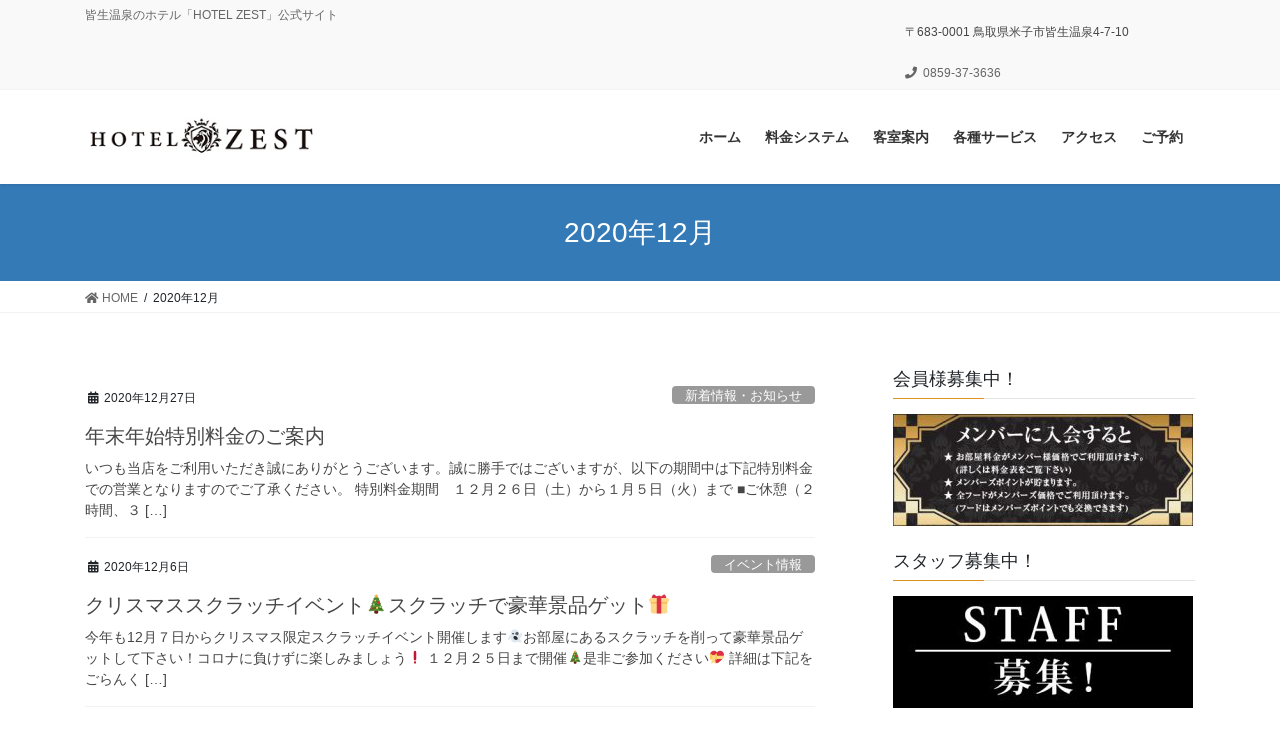

--- FILE ---
content_type: text/html; charset=UTF-8
request_url: https://hotel-zest.com/2020/12/
body_size: 9817
content:
<!DOCTYPE html>
<html lang="ja">
<head>
<meta charset="utf-8">
<meta http-equiv="X-UA-Compatible" content="IE=edge">
<meta name="viewport" content="width=device-width, initial-scale=1">
		<!-- Global site tag (gtag.js) - Google Analytics -->
		<script async src="https://www.googletagmanager.com/gtag/js?id=UA-122518795-1"></script>
		<script>
		window.dataLayer = window.dataLayer || [];
		function gtag(){dataLayer.push(arguments);}
		gtag('js', new Date());
		gtag('config', 'UA-122518795-1');
		</script>
	<title>2020年12月 | 【公式】HOTEL ZEST</title>
<link rel='dns-prefetch' href='//s.w.org' />
<link rel="alternate" type="application/rss+xml" title="【公式】HOTEL ZEST &raquo; フィード" href="https://hotel-zest.com/feed/" />
<link rel="alternate" type="application/rss+xml" title="【公式】HOTEL ZEST &raquo; コメントフィード" href="https://hotel-zest.com/comments/feed/" />
<meta name="description" content="2020年12月 の記事 【公式】HOTEL ZEST 皆生温泉のホテル「HOTEL ZEST」公式サイト" />		<script type="text/javascript">
			window._wpemojiSettings = {"baseUrl":"https:\/\/s.w.org\/images\/core\/emoji\/13.0.1\/72x72\/","ext":".png","svgUrl":"https:\/\/s.w.org\/images\/core\/emoji\/13.0.1\/svg\/","svgExt":".svg","source":{"concatemoji":"https:\/\/hotel-zest.com\/cms\/wp-includes\/js\/wp-emoji-release.min.js?ver=5.6.16"}};
			!function(e,a,t){var n,r,o,i=a.createElement("canvas"),p=i.getContext&&i.getContext("2d");function s(e,t){var a=String.fromCharCode;p.clearRect(0,0,i.width,i.height),p.fillText(a.apply(this,e),0,0);e=i.toDataURL();return p.clearRect(0,0,i.width,i.height),p.fillText(a.apply(this,t),0,0),e===i.toDataURL()}function c(e){var t=a.createElement("script");t.src=e,t.defer=t.type="text/javascript",a.getElementsByTagName("head")[0].appendChild(t)}for(o=Array("flag","emoji"),t.supports={everything:!0,everythingExceptFlag:!0},r=0;r<o.length;r++)t.supports[o[r]]=function(e){if(!p||!p.fillText)return!1;switch(p.textBaseline="top",p.font="600 32px Arial",e){case"flag":return s([127987,65039,8205,9895,65039],[127987,65039,8203,9895,65039])?!1:!s([55356,56826,55356,56819],[55356,56826,8203,55356,56819])&&!s([55356,57332,56128,56423,56128,56418,56128,56421,56128,56430,56128,56423,56128,56447],[55356,57332,8203,56128,56423,8203,56128,56418,8203,56128,56421,8203,56128,56430,8203,56128,56423,8203,56128,56447]);case"emoji":return!s([55357,56424,8205,55356,57212],[55357,56424,8203,55356,57212])}return!1}(o[r]),t.supports.everything=t.supports.everything&&t.supports[o[r]],"flag"!==o[r]&&(t.supports.everythingExceptFlag=t.supports.everythingExceptFlag&&t.supports[o[r]]);t.supports.everythingExceptFlag=t.supports.everythingExceptFlag&&!t.supports.flag,t.DOMReady=!1,t.readyCallback=function(){t.DOMReady=!0},t.supports.everything||(n=function(){t.readyCallback()},a.addEventListener?(a.addEventListener("DOMContentLoaded",n,!1),e.addEventListener("load",n,!1)):(e.attachEvent("onload",n),a.attachEvent("onreadystatechange",function(){"complete"===a.readyState&&t.readyCallback()})),(n=t.source||{}).concatemoji?c(n.concatemoji):n.wpemoji&&n.twemoji&&(c(n.twemoji),c(n.wpemoji)))}(window,document,window._wpemojiSettings);
		</script>
		<style type="text/css">
img.wp-smiley,
img.emoji {
	display: inline !important;
	border: none !important;
	box-shadow: none !important;
	height: 1em !important;
	width: 1em !important;
	margin: 0 .07em !important;
	vertical-align: -0.1em !important;
	background: none !important;
	padding: 0 !important;
}
</style>
	<link rel='stylesheet' id='vkExUnit_common_style-css'  href='https://hotel-zest.com/cms/wp-content/plugins/vk-all-in-one-expansion-unit/assets/css/vkExUnit_style.css?ver=9.49.7.0' type='text/css' media='all' />
<style id='vkExUnit_common_style-inline-css' type='text/css'>
:root {--ver_page_top_button_url:url(https://hotel-zest.com/cms/wp-content/plugins/vk-all-in-one-expansion-unit/assets/images/to-top-btn-icon.svg);}@font-face {font-weight: normal;font-style: normal;font-family: "vk_sns";src: url("https://hotel-zest.com/cms/wp-content/plugins/vk-all-in-one-expansion-unit/inc/sns/icons/fonts/vk_sns.eot?-bq20cj");src: url("https://hotel-zest.com/cms/wp-content/plugins/vk-all-in-one-expansion-unit/inc/sns/icons/fonts/vk_sns.eot?#iefix-bq20cj") format("embedded-opentype"),url("https://hotel-zest.com/cms/wp-content/plugins/vk-all-in-one-expansion-unit/inc/sns/icons/fonts/vk_sns.woff?-bq20cj") format("woff"),url("https://hotel-zest.com/cms/wp-content/plugins/vk-all-in-one-expansion-unit/inc/sns/icons/fonts/vk_sns.ttf?-bq20cj") format("truetype"),url("https://hotel-zest.com/cms/wp-content/plugins/vk-all-in-one-expansion-unit/inc/sns/icons/fonts/vk_sns.svg?-bq20cj#vk_sns") format("svg");}
</style>
<link rel='stylesheet' id='wp-block-library-css'  href='https://hotel-zest.com/cms/wp-includes/css/dist/block-library/style.min.css?ver=5.6.16' type='text/css' media='all' />
<link rel='stylesheet' id='bootstrap-4-style-css'  href='https://hotel-zest.com/cms/wp-content/themes/lightning/library/bootstrap-4/css/bootstrap.min.css?ver=4.5.0' type='text/css' media='all' />
<link rel='stylesheet' id='lightning-common-style-css'  href='https://hotel-zest.com/cms/wp-content/themes/lightning/assets/css/common.css?ver=13.5.4' type='text/css' media='all' />
<style id='lightning-common-style-inline-css' type='text/css'>
/* vk-mobile-nav */:root {--vk-mobile-nav-menu-btn-bg-src: url("https://hotel-zest.com/cms/wp-content/themes/lightning/inc/vk-mobile-nav/package//images/vk-menu-btn-black.svg");--vk-mobile-nav-menu-btn-close-bg-src: url("https://hotel-zest.com/cms/wp-content/themes/lightning/inc/vk-mobile-nav/package//images/vk-menu-close-black.svg");--vk-menu-acc-icon-open-black-bg-src: url("https://hotel-zest.com/cms/wp-content/themes/lightning/inc/vk-mobile-nav/package//images/vk-menu-acc-icon-open-black.svg");--vk-menu-acc-icon-open-white-bg-src: url("https://hotel-zest.com/cms/wp-content/themes/lightning/inc/vk-mobile-nav/package//images/vk-menu-acc-icon-open-white.svg");--vk-menu-acc-icon-close-black-bg-src: url("https://hotel-zest.com/cms/wp-content/themes/lightning/inc/vk-mobile-nav/package//images/vk-menu-close-black.svg");--vk-menu-acc-icon-close-white-bg-src: url("https://hotel-zest.com/cms/wp-content/themes/lightning/inc/vk-mobile-nav/package//images/vk-menu-close-white.svg");}
</style>
<link rel='stylesheet' id='lightning-design-style-css'  href='https://hotel-zest.com/cms/wp-content/themes/lightning/design-skin/origin2/css/style.css?ver=13.5.4' type='text/css' media='all' />
<style id='lightning-design-style-inline-css' type='text/css'>
/* ltg common custom */:root {--vk-menu-acc-btn-border-color:#333;--color-key:#dd911f;--color-key-dark:#0a0000;}.bbp-submit-wrapper .button.submit { background-color:#0a0000 ; }.bbp-submit-wrapper .button.submit:hover { background-color:#dd911f ; }.veu_color_txt_key { color:#0a0000 ; }.veu_color_bg_key { background-color:#0a0000 ; }.veu_color_border_key { border-color:#0a0000 ; }.btn-default { border-color:#dd911f;color:#dd911f;}.btn-default:focus,.btn-default:hover { border-color:#dd911f;background-color: #dd911f; }.wp-block-search__button,.btn-primary { background-color:#dd911f;border-color:#0a0000; }.wp-block-search__button:focus,.wp-block-search__button:hover,.btn-primary:not(:disabled):not(.disabled):active,.btn-primary:focus,.btn-primary:hover { background-color:#0a0000;border-color:#dd911f; }.btn-outline-primary { color : #dd911f ; border-color:#dd911f; }.btn-outline-primary:not(:disabled):not(.disabled):active,.btn-outline-primary:focus,.btn-outline-primary:hover { color : #fff; background-color:#dd911f;border-color:#0a0000; }a { color:#337ab7; }
.tagcloud a:before { font-family: "Font Awesome 5 Free";content: "\f02b";font-weight: bold; }
.media .media-body .media-heading a:hover { color:#dd911f; }@media (min-width: 768px){.gMenu > li:before,.gMenu > li.menu-item-has-children::after { border-bottom-color:#0a0000 }.gMenu li li { background-color:#0a0000 }.gMenu li li a:hover { background-color:#dd911f; }} /* @media (min-width: 768px) */h2,.mainSection-title { border-top-color:#dd911f; }h3:after,.subSection-title:after { border-bottom-color:#dd911f; }ul.page-numbers li span.page-numbers.current,.page-link dl .post-page-numbers.current { background-color:#dd911f; }.pager li > a { border-color:#dd911f;color:#dd911f;}.pager li > a:hover { background-color:#dd911f;color:#fff;}.siteFooter { border-top-color:#dd911f; }dt { border-left-color:#dd911f; }:root {--g_nav_main_acc_icon_open_url:url(https://hotel-zest.com/cms/wp-content/themes/lightning/inc/vk-mobile-nav/package/images/vk-menu-acc-icon-open-black.svg);--g_nav_main_acc_icon_close_url: url(https://hotel-zest.com/cms/wp-content/themes/lightning/inc/vk-mobile-nav/package/images/vk-menu-close-black.svg);--g_nav_sub_acc_icon_open_url: url(https://hotel-zest.com/cms/wp-content/themes/lightning/inc/vk-mobile-nav/package/images/vk-menu-acc-icon-open-white.svg);--g_nav_sub_acc_icon_close_url: url(https://hotel-zest.com/cms/wp-content/themes/lightning/inc/vk-mobile-nav/package/images/vk-menu-close-white.svg);}
</style>
<link rel='stylesheet' id='lightning-origin-pro-style-css'  href='https://hotel-zest.com/cms/wp-content/plugins/lightning-origin-pro/css/lightning_origin_pro.css?ver=2.4.0' type='text/css' media='all' />
<link rel='stylesheet' id='vk-blocks-build-css-css'  href='https://hotel-zest.com/cms/wp-content/plugins/vk-blocks/inc/vk-blocks/build/block-build.css?ver=0.60.1' type='text/css' media='all' />
<style id='vk-blocks-build-css-inline-css' type='text/css'>
:root {--vk_flow-arrow: url(https://hotel-zest.com/cms/wp-content/plugins/vk-blocks/inc/vk-blocks/images/arrow_bottom.svg);--vk_image-mask-wave01: url(https://hotel-zest.com/cms/wp-content/plugins/vk-blocks/inc/vk-blocks/images/wave01.svg);--vk_image-mask-wave02: url(https://hotel-zest.com/cms/wp-content/plugins/vk-blocks/inc/vk-blocks/images/wave02.svg);--vk_image-mask-wave03: url(https://hotel-zest.com/cms/wp-content/plugins/vk-blocks/inc/vk-blocks/images/wave03.svg);--vk_image-mask-wave04: url(https://hotel-zest.com/cms/wp-content/plugins/vk-blocks/inc/vk-blocks/images/wave04.svg);}

	:root {

		--vk-balloon-border-width:1px;

		--vk-balloon-speech-offset:-12px;
	}
	
</style>
<link rel='stylesheet' id='lightning-theme-style-css'  href='https://hotel-zest.com/cms/wp-content/themes/lightning/style.css?ver=13.5.4' type='text/css' media='all' />
<link rel='stylesheet' id='vk-font-awesome-css'  href='https://hotel-zest.com/cms/wp-content/themes/lightning/inc/font-awesome/package/versions/5/css/all.min.css?ver=5.13.0' type='text/css' media='all' />
<link rel='stylesheet' id='vk-widget-pr-content-style-css'  href='https://hotel-zest.com/cms/wp-content/plugins/lightning-origin-pro/inc/vk-widget-pr-content/css/vk-widget-pr-content.css?ver=0.0.0' type='text/css' media='all' />
<script type='text/javascript' src='https://hotel-zest.com/cms/wp-includes/js/jquery/jquery.min.js?ver=3.5.1' id='jquery-core-js'></script>
<script type='text/javascript' src='https://hotel-zest.com/cms/wp-includes/js/jquery/jquery-migrate.min.js?ver=3.3.2' id='jquery-migrate-js'></script>
<link rel="https://api.w.org/" href="https://hotel-zest.com/wp-json/" /><link rel="EditURI" type="application/rsd+xml" title="RSD" href="https://hotel-zest.com/cms/xmlrpc.php?rsd" />
<link rel="wlwmanifest" type="application/wlwmanifest+xml" href="https://hotel-zest.com/cms/wp-includes/wlwmanifest.xml" /> 
<meta name="generator" content="WordPress 5.6.16" />
<style id="lightning-color-custom-for-plugins" type="text/css">/* ltg theme common */.color_key_bg,.color_key_bg_hover:hover{background-color: #dd911f;}.color_key_txt,.color_key_txt_hover:hover{color: #dd911f;}.color_key_border,.color_key_border_hover:hover{border-color: #dd911f;}.color_key_dark_bg,.color_key_dark_bg_hover:hover{background-color: #0a0000;}.color_key_dark_txt,.color_key_dark_txt_hover:hover{color: #0a0000;}.color_key_dark_border,.color_key_dark_border_hover:hover{border-color: #0a0000;}</style><!-- [ VK All in One Expansion Unit OGP ] -->
<meta property="og:site_name" content="【公式】HOTEL ZEST" />
<meta property="og:url" content="https://hotel-zest.com/%e5%b9%b4%e6%9c%ab%e5%b9%b4%e5%a7%8b%e7%89%b9%e5%88%a5%e6%96%99%e9%87%91%e3%81%ae%e3%81%94%e6%a1%88%e5%86%85-3/" />
<meta property="og:title" content="年末年始特別料金のご案内 | 【公式】HOTEL ZEST" />
<meta property="og:description" content="2020年12月 の記事 【公式】HOTEL ZEST 皆生温泉のホテル「HOTEL ZEST」公式サイト" />
<meta property="og:type" content="article" />
<!-- [ / VK All in One Expansion Unit OGP ] -->
<!-- [ VK All in One Expansion Unit twitter card ] -->
<meta name="twitter:card" content="summary_large_image">
<meta name="twitter:description" content="2020年12月 の記事 【公式】HOTEL ZEST 皆生温泉のホテル「HOTEL ZEST」公式サイト">
<meta name="twitter:title" content="年末年始特別料金のご案内 | 【公式】HOTEL ZEST">
<meta name="twitter:url" content="https://hotel-zest.com/%e5%b9%b4%e6%9c%ab%e5%b9%b4%e5%a7%8b%e7%89%b9%e5%88%a5%e6%96%99%e9%87%91%e3%81%ae%e3%81%94%e6%a1%88%e5%86%85-3/">
	<meta name="twitter:domain" content="hotel-zest.com">
	<!-- [ / VK All in One Expansion Unit twitter card ] -->
			<style type="text/css" id="wp-custom-css">
			.map {
    text-align:center;
    margin-top:0px;
    }

.map iframe {
    width:85%;
    height:500px;
    box-shadow: 0 2px 5px 0 rgba(0, 0, 0, 0.16), 0 2px 10px 0 rgba(0, 0, 0, 0.12);
    }

@media (min-width: 992px) {

.map {
    margin-top:20px;
    } 
    
.map iframe {
    width:100%;
    height:600px;
    } 
    
}
footer .copySection p:nth-child(2) {
    display:none !important;
    }		</style>
		
</head>
<body class="archive date post-type-post sidebar-fix sidebar-fix-priority-top bootstrap4 device-pc fa_v5_css">
<a class="skip-link screen-reader-text" href="#main">コンテンツへスキップ</a>
<a class="skip-link screen-reader-text" href="#vk-mobile-nav">ナビゲーションに移動</a>
<header class="siteHeader">
	<div class="headerTop" id="headerTop"><div class="container"><p class="headerTop_description">皆生温泉のホテル「HOTEL ZEST」公式サイト</p><nav class="menu-topnavi-container"><ul id="menu-topnavi" class="menu nav"><li id="menu-item-22" class="menu-item menu-item-type-custom menu-item-object-custom menu-item-22"><a href="https://hotel-zest.com/access">〒683-0001 鳥取県米子市皆生温泉4-7-10</a></li>
<li class="headerTop_tel"><span class="headerTop_tel_wrap"><i class="fa fa-phone"></i>0859-37-3636</span></li></ul></nav></div><!-- [ / .container ] --></div><!-- [ / #headerTop  ] -->	<div class="container siteHeadContainer">
		<div class="navbar-header">
						<p class="navbar-brand siteHeader_logo">
			<a href="https://hotel-zest.com/">
				<span><img src="https://hotel-zest.com/cms/wp-content/uploads/2018/07/logo.jpg" alt="【公式】HOTEL ZEST" /></span>
			</a>
			</p>
								</div>

		<div id="gMenu_outer" class="gMenu_outer"><nav class="menu-global-menu-container"><ul id="menu-global-menu" class="menu gMenu vk-menu-acc"><li id="menu-item-17" class="menu-item menu-item-type-custom menu-item-object-custom menu-item-home"><a href="https://hotel-zest.com/"><strong class="gMenu_name">ホーム</strong></a></li>
<li id="menu-item-9" class="menu-item menu-item-type-post_type menu-item-object-page"><a href="https://hotel-zest.com/prices/"><strong class="gMenu_name">料金システム</strong></a></li>
<li id="menu-item-20" class="menu-item menu-item-type-post_type menu-item-object-page"><a href="https://hotel-zest.com/rooms/"><strong class="gMenu_name">客室案内</strong></a></li>
<li id="menu-item-19" class="menu-item menu-item-type-post_type menu-item-object-page"><a href="https://hotel-zest.com/serivces/"><strong class="gMenu_name">各種サービス</strong></a></li>
<li id="menu-item-18" class="menu-item menu-item-type-post_type menu-item-object-page"><a href="https://hotel-zest.com/access/"><strong class="gMenu_name">アクセス</strong></a></li>
<li id="menu-item-397" class="menu-item menu-item-type-post_type menu-item-object-page"><a href="https://hotel-zest.com/reserve/"><strong class="gMenu_name">ご予約</strong></a></li>
</ul></nav></div>	</div>
	</header>

<div class="section page-header"><div class="container"><div class="row"><div class="col-md-12">
<h1 class="page-header_pageTitle">
2020年12月</h1>
</div></div></div></div><!-- [ /.page-header ] -->


<!-- [ .breadSection ] --><div class="section breadSection"><div class="container"><div class="row"><ol class="breadcrumb" itemtype="http://schema.org/BreadcrumbList"><li id="panHome" itemprop="itemListElement" itemscope itemtype="http://schema.org/ListItem"><a itemprop="item" href="https://hotel-zest.com/"><span itemprop="name"><i class="fa fa-home"></i> HOME</span></a></li><li><span>2020年12月</span></li></ol></div></div></div><!-- [ /.breadSection ] -->

<div class="section siteContent">
<div class="container">
<div class="row">
<div class="col mainSection mainSection-col-two baseSection vk_posts-mainSection" id="main" role="main">

	
<div class="postList">


	
		<article class="media">
<div id="post-600" class="post-600 post type-post status-publish format-standard hentry category-8">
		<div class="media-body">
		<div class="entry-meta">


<span class="published entry-meta_items">2020年12月27日</span>

<span class="entry-meta_items entry-meta_updated">/ 最終更新日時 : <span class="updated">2020年12月27日</span></span>


	
	<span class="vcard author entry-meta_items entry-meta_items_author"><span class="fn">HOTEL ZEST</span></span>



<span class="entry-meta_items entry-meta_items_term"><a href="https://hotel-zest.com/category/%e6%96%b0%e7%9d%80%e6%83%85%e5%a0%b1%e3%83%bb%e3%81%8a%e7%9f%a5%e3%82%89%e3%81%9b/" class="btn btn-xs btn-primary entry-meta_items_term_button" style="background-color:#999999;border:none;">新着情報・お知らせ</a></span>
</div>
		<h1 class="media-heading entry-title"><a href="https://hotel-zest.com/%e5%b9%b4%e6%9c%ab%e5%b9%b4%e5%a7%8b%e7%89%b9%e5%88%a5%e6%96%99%e9%87%91%e3%81%ae%e3%81%94%e6%a1%88%e5%86%85-3/">年末年始特別料金のご案内</a></h1>
		<a href="https://hotel-zest.com/%e5%b9%b4%e6%9c%ab%e5%b9%b4%e5%a7%8b%e7%89%b9%e5%88%a5%e6%96%99%e9%87%91%e3%81%ae%e3%81%94%e6%a1%88%e5%86%85-3/" class="media-body_excerpt"><p>いつも当店をご利用いただき誠にありがとうございます。誠に勝手ではございますが、以下の期間中は下記特別料金での営業となりますのでご了承ください。 特別料金期間　１２月２６日（土）から１月５日（火）まで ■ご休憩（２時間、３ [&hellip;]</p>
</a>
	</div>
</div>
</article>
<article class="media">
<div id="post-593" class="post-593 post type-post status-publish format-standard hentry category-9">
		<div class="media-body">
		<div class="entry-meta">


<span class="published entry-meta_items">2020年12月6日</span>

<span class="entry-meta_items entry-meta_updated">/ 最終更新日時 : <span class="updated">2020年12月6日</span></span>


	
	<span class="vcard author entry-meta_items entry-meta_items_author"><span class="fn">HOTEL ZEST</span></span>



<span class="entry-meta_items entry-meta_items_term"><a href="https://hotel-zest.com/category/%e3%82%a4%e3%83%99%e3%83%b3%e3%83%88%e6%83%85%e5%a0%b1/" class="btn btn-xs btn-primary entry-meta_items_term_button" style="background-color:#999999;border:none;">イベント情報</a></span>
</div>
		<h1 class="media-heading entry-title"><a href="https://hotel-zest.com/%e3%82%af%e3%83%aa%e3%82%b9%e3%83%9e%e3%82%b9%e3%82%b9%e3%82%af%e3%83%a9%e3%83%83%e3%83%81%e3%82%a4%e3%83%99%e3%83%b3%e3%83%88%f0%9f%8e%84%e3%82%b9%e3%82%af%e3%83%a9%e3%83%83%e3%83%81%e3%81%a7-3/">クリスマススクラッチイベント🎄スクラッチで豪華景品ゲット🎁</a></h1>
		<a href="https://hotel-zest.com/%e3%82%af%e3%83%aa%e3%82%b9%e3%83%9e%e3%82%b9%e3%82%b9%e3%82%af%e3%83%a9%e3%83%83%e3%83%81%e3%82%a4%e3%83%99%e3%83%b3%e3%83%88%f0%9f%8e%84%e3%82%b9%e3%82%af%e3%83%a9%e3%83%83%e3%83%81%e3%81%a7-3/" class="media-body_excerpt"><p>今年も12月７日からクリスマス限定スクラッチイベント開催します👻お部屋にあるスクラッチを削って豪華景品ゲットして下さい！コロナに負けずに楽しみましょう❗️ １２月２５日まで開催🎄是非ご参加ください💝 詳細は下記をごらんく [&hellip;]</p>
</a>
	</div>
</div>
</article>

	
	
	
</div><!-- [ /.postList ] -->

</div><!-- [ /.mainSection ] -->

	<div class="col subSection sideSection sideSection-col-two baseSection">
	<aside class="widget widget_media_image" id="media_image-3"><h1 class="widget-title subSection-title">会員様募集中！</h1><a href="/membersclub"><img width="300" height="112" src="https://hotel-zest.com/cms/wp-content/uploads/2018/07/memberclub-300x112.jpg" class="image wp-image-47  attachment-medium size-medium" alt="メンバーズクラブ" loading="lazy" style="max-width: 100%; height: auto;" srcset="https://hotel-zest.com/cms/wp-content/uploads/2018/07/memberclub-300x112.jpg 300w, https://hotel-zest.com/cms/wp-content/uploads/2018/07/memberclub.jpg 470w" sizes="(max-width: 300px) 100vw, 300px" /></a></aside><aside class="widget widget_media_image" id="media_image-5"><h1 class="widget-title subSection-title">スタッフ募集中！</h1><a href="https://hotel-zest.com/reqruit/"><img width="300" height="112" src="https://hotel-zest.com/cms/wp-content/uploads/2018/07/banner_staff-300x112.jpg" class="image wp-image-86  attachment-medium size-medium" alt="スタッフ募集中" loading="lazy" style="max-width: 100%; height: auto;" srcset="https://hotel-zest.com/cms/wp-content/uploads/2018/07/banner_staff-300x112.jpg 300w, https://hotel-zest.com/cms/wp-content/uploads/2018/07/banner_staff.jpg 470w" sizes="(max-width: 300px) 100vw, 300px" /></a></aside><aside class="widget widget_media_image" id="media_image-14"><h1 class="widget-title subSection-title">公式HP割引クーポン配布中！</h1><a href="https://hotel-zest.com/cms/wp-content/uploads/2020/11/website_coupon.jpg"><img width="300" height="113" src="https://hotel-zest.com/cms/wp-content/uploads/2020/11/website_coupon-300x113.jpg" class="image wp-image-588  attachment-medium size-medium" alt="" loading="lazy" style="max-width: 100%; height: auto;" srcset="https://hotel-zest.com/cms/wp-content/uploads/2020/11/website_coupon-300x113.jpg 300w, https://hotel-zest.com/cms/wp-content/uploads/2020/11/website_coupon.jpg 600w" sizes="(max-width: 300px) 100vw, 300px" /></a></aside>

<aside class="widget widget_postlist">
<h1 class="subSection-title">最近の投稿</h1>

  <div class="media">

	
	<div class="media-body">
	  <h4 class="media-heading"><a href="https://hotel-zest.com/%e3%83%8f%e3%83%ad%e3%82%a6%e3%82%a3%e3%83%b3%f0%9f%8e%83%e9%99%90%e5%ae%9a%e3%82%b3%e3%82%b9%e3%83%97%e3%83%ac%e3%82%a4%e3%83%99%e3%83%b3%e3%83%88%e9%96%8b%e5%82%ac%e4%b8%ad%e2%9d%97%ef%b8%8f/">ハロウィン🎃限定コスプレイベント開催中❗️</a></h4>
	  <div class="published entry-meta_items">2025年10月14日</div>
	</div>
  </div>


  <div class="media">

	
	<div class="media-body">
	  <h4 class="media-heading"><a href="https://hotel-zest.com/%e3%82%b3%e3%82%b9%e3%83%97%e3%83%ac%e5%a4%a7%e3%81%8d%e3%82%81%e3%82%b5%e3%82%a4%e3%82%ba%ef%bc%86%e6%96%b0%e5%95%86%e5%93%81%e8%bf%bd%e5%8a%a0%f0%9f%91%9a/">コスプレ大きめサイズ＆新商品追加👚</a></h4>
	  <div class="published entry-meta_items">2025年8月2日</div>
	</div>
  </div>


  <div class="media">

	
	<div class="media-body">
	  <h4 class="media-heading"><a href="https://hotel-zest.com/%e7%9a%86%e7%94%9f%e6%b8%a9%e6%b3%89%e6%b5%b7%e9%81%8a%e3%83%93%e3%83%bc%e3%83%81%f0%9f%8f%9d%ef%b8%8f/">皆生温泉海遊ビーチ🏝️</a></h4>
	  <div class="published entry-meta_items">2025年7月12日</div>
	</div>
  </div>


  <div class="media">

	
	<div class="media-body">
	  <h4 class="media-heading"><a href="https://hotel-zest.com/youtube%e3%81%a7%e7%b4%b9%e4%bb%8b%e3%81%95%e3%82%8c%e3%81%be%e3%81%97%e3%81%9f%f0%9f%8f%a8/">YouTubeで紹介されました🏨</a></h4>
	  <div class="published entry-meta_items">2025年7月12日</div>
	</div>
  </div>


  <div class="media">

	
	<div class="media-body">
	  <h4 class="media-heading"><a href="https://hotel-zest.com/%e3%83%8f%e3%83%ad%e3%82%a6%e3%82%a3%e3%83%b3%e9%99%90%e5%ae%9a%e3%82%b3%e3%82%b9%e3%83%97%e3%83%ac%e3%82%a4%e3%83%99%e3%83%b3%e3%83%88%e9%96%8b%e5%82%ac%e3%81%97%e3%81%be%e3%81%99%f0%9f%8e%83-2/">ハロウィン限定コスプレイベント開催します🎃</a></h4>
	  <div class="published entry-meta_items">2023年10月13日</div>
	</div>
  </div>


  <div class="media">

	
	<div class="media-body">
	  <h4 class="media-heading"><a href="https://hotel-zest.com/%e3%83%8f%e3%83%ad%e3%82%a6%e3%82%a3%e3%83%b3%e3%82%b9%e3%82%af%e3%83%a9%e3%83%83%e3%83%81%e3%82%a4%e3%83%99%e3%83%b3%e3%83%88%e9%96%8b%e5%82%ac%f0%9f%91%bb%e3%82%b9%e3%82%af%e3%83%a9%e3%83%83-2/">ハロウィンスクラッチイベント開催👻スクラッチで豪華景品ゲット🎃</a></h4>
	  <div class="published entry-meta_items">2023年10月13日</div>
	</div>
  </div>


  <div class="media">

	
	<div class="media-body">
	  <h4 class="media-heading"><a href="https://hotel-zest.com/%e7%a9%ba%e3%81%8d%e9%83%a8%e5%b1%8b%e3%81%ae%e3%82%ad%e3%83%bc%e3%83%97%e3%81%8c%e3%81%a7%e3%81%8d%e3%81%be%e3%81%99%f0%9f%8f%a8/">空き部屋のキープができます🏨</a></h4>
	  <div class="published entry-meta_items">2023年7月4日</div>
	</div>
  </div>


  <div class="media">

	
	<div class="media-body">
	  <h4 class="media-heading"><a href="https://hotel-zest.com/%e5%8b%95%e7%94%bb%e9%85%8d%e4%bf%a1%e3%82%b5%e3%83%bc%e3%83%93%e3%82%b9%e8%a6%96%e8%81%b4%e3%81%a7%e3%81%8d%e3%81%be%e3%81%99%e2%96%b6%ef%b8%8f/">動画配信サービス視聴できます▶️</a></h4>
	  <div class="published entry-meta_items">2023年6月8日</div>
	</div>
  </div>


  <div class="media">

	
	<div class="media-body">
	  <h4 class="media-heading"><a href="https://hotel-zest.com/%e2%9a%be%ef%b8%8f%e9%81%b8%e6%8a%9c%e9%ab%98%e6%a0%a1%e9%87%8e%e7%90%83%e2%9a%be%ef%b8%8f%e5%84%aa%e5%8b%9d%e6%a0%a1%e4%ba%88%e6%83%b3%e3%81%a7%e5%ae%bf%e6%b3%8a%e7%84%a1%e6%96%99%e3%82%92%e3%82%b2/">⚾️選抜高校野球⚾️優勝校予想で宿泊無料をゲット！</a></h4>
	  <div class="published entry-meta_items">2023年3月4日</div>
	</div>
  </div>


  <div class="media">

	
	<div class="media-body">
	  <h4 class="media-heading"><a href="https://hotel-zest.com/%e3%82%af%e3%83%aa%e3%82%b9%e3%83%9e%e3%82%b9%e9%99%90%e5%ae%9a%e3%82%b3%e3%82%b9%e3%83%97%e3%83%ac%e5%85%a5%e8%8d%b7%e3%81%97%e3%81%be%e3%81%97%e3%81%9f%f0%9f%8e%84/">クリスマス限定コスプレ入荷しました🎄</a></h4>
	  <div class="published entry-meta_items">2022年12月15日</div>
	</div>
  </div>

</aside>

<aside class="widget widget_categories widget_link_list">
<nav class="localNav">
<h1 class="subSection-title">カテゴリー</h1>
<ul>
		<li class="cat-item cat-item-8"><a href="https://hotel-zest.com/category/%e6%96%b0%e7%9d%80%e6%83%85%e5%a0%b1%e3%83%bb%e3%81%8a%e7%9f%a5%e3%82%89%e3%81%9b/">新着情報・お知らせ</a>
</li>
	<li class="cat-item cat-item-9"><a href="https://hotel-zest.com/category/%e3%82%a4%e3%83%99%e3%83%b3%e3%83%88%e6%83%85%e5%a0%b1/">イベント情報</a>
</li>
	<li class="cat-item cat-item-10"><a href="https://hotel-zest.com/category/customers-voice/">お客様の声</a>
</li>
	<li class="cat-item cat-item-1"><a href="https://hotel-zest.com/category/%e6%9c%aa%e5%88%86%e9%a1%9e/">未分類</a>
</li>
</ul>
</nav>
</aside>

<aside class="widget widget_archive widget_link_list">
<nav class="localNav">
<h1 class="subSection-title">アーカイブ</h1>
<ul>
		<li><a href='https://hotel-zest.com/2025/10/'>2025年10月</a></li>
	<li><a href='https://hotel-zest.com/2025/08/'>2025年8月</a></li>
	<li><a href='https://hotel-zest.com/2025/07/'>2025年7月</a></li>
	<li><a href='https://hotel-zest.com/2023/10/'>2023年10月</a></li>
	<li><a href='https://hotel-zest.com/2023/07/'>2023年7月</a></li>
	<li><a href='https://hotel-zest.com/2023/06/'>2023年6月</a></li>
	<li><a href='https://hotel-zest.com/2023/03/'>2023年3月</a></li>
	<li><a href='https://hotel-zest.com/2022/12/'>2022年12月</a></li>
	<li><a href='https://hotel-zest.com/2022/07/'>2022年7月</a></li>
	<li><a href='https://hotel-zest.com/2022/04/'>2022年4月</a></li>
	<li><a href='https://hotel-zest.com/2022/03/'>2022年3月</a></li>
	<li><a href='https://hotel-zest.com/2022/02/'>2022年2月</a></li>
	<li><a href='https://hotel-zest.com/2022/01/'>2022年1月</a></li>
	<li><a href='https://hotel-zest.com/2021/12/'>2021年12月</a></li>
	<li><a href='https://hotel-zest.com/2021/11/'>2021年11月</a></li>
	<li><a href='https://hotel-zest.com/2021/10/'>2021年10月</a></li>
	<li><a href='https://hotel-zest.com/2021/09/'>2021年9月</a></li>
	<li><a href='https://hotel-zest.com/2021/08/'>2021年8月</a></li>
	<li><a href='https://hotel-zest.com/2021/07/'>2021年7月</a></li>
	<li><a href='https://hotel-zest.com/2021/05/'>2021年5月</a></li>
	<li><a href='https://hotel-zest.com/2021/04/'>2021年4月</a></li>
	<li><a href='https://hotel-zest.com/2021/03/'>2021年3月</a></li>
	<li><a href='https://hotel-zest.com/2021/02/'>2021年2月</a></li>
	<li><a href='https://hotel-zest.com/2020/12/' aria-current="page">2020年12月</a></li>
	<li><a href='https://hotel-zest.com/2020/11/'>2020年11月</a></li>
	<li><a href='https://hotel-zest.com/2020/10/'>2020年10月</a></li>
	<li><a href='https://hotel-zest.com/2020/08/'>2020年8月</a></li>
	<li><a href='https://hotel-zest.com/2020/07/'>2020年7月</a></li>
	<li><a href='https://hotel-zest.com/2020/06/'>2020年6月</a></li>
	<li><a href='https://hotel-zest.com/2020/04/'>2020年4月</a></li>
	<li><a href='https://hotel-zest.com/2020/03/'>2020年3月</a></li>
	<li><a href='https://hotel-zest.com/2020/02/'>2020年2月</a></li>
	<li><a href='https://hotel-zest.com/2020/01/'>2020年1月</a></li>
	<li><a href='https://hotel-zest.com/2019/12/'>2019年12月</a></li>
	<li><a href='https://hotel-zest.com/2019/10/'>2019年10月</a></li>
	<li><a href='https://hotel-zest.com/2019/09/'>2019年9月</a></li>
	<li><a href='https://hotel-zest.com/2019/08/'>2019年8月</a></li>
	<li><a href='https://hotel-zest.com/2019/07/'>2019年7月</a></li>
	<li><a href='https://hotel-zest.com/2019/06/'>2019年6月</a></li>
	<li><a href='https://hotel-zest.com/2019/05/'>2019年5月</a></li>
	<li><a href='https://hotel-zest.com/2019/04/'>2019年4月</a></li>
	<li><a href='https://hotel-zest.com/2019/03/'>2019年3月</a></li>
	<li><a href='https://hotel-zest.com/2019/02/'>2019年2月</a></li>
	<li><a href='https://hotel-zest.com/2018/12/'>2018年12月</a></li>
	<li><a href='https://hotel-zest.com/2018/11/'>2018年11月</a></li>
	<li><a href='https://hotel-zest.com/2018/10/'>2018年10月</a></li>
	<li><a href='https://hotel-zest.com/2018/09/'>2018年9月</a></li>
	<li><a href='https://hotel-zest.com/2018/08/'>2018年8月</a></li>
	<li><a href='https://hotel-zest.com/2018/07/'>2018年7月</a></li>
</ul>
</nav>
</aside>

	</div><!-- [ /.subSection ] -->


</div><!-- [ /.row ] -->
</div><!-- [ /.container ] -->
</div><!-- [ /.siteContent ] -->


<footer class="section siteFooter">
			<div class="footerMenu">
			<div class="container">
				<nav class="menu-global-menu-container"><ul id="menu-global-menu-1" class="menu nav"><li id="menu-item-17" class="menu-item menu-item-type-custom menu-item-object-custom menu-item-home menu-item-17"><a href="https://hotel-zest.com/">ホーム</a></li>
<li id="menu-item-9" class="menu-item menu-item-type-post_type menu-item-object-page menu-item-9"><a href="https://hotel-zest.com/prices/">料金システム</a></li>
<li id="menu-item-20" class="menu-item menu-item-type-post_type menu-item-object-page menu-item-20"><a href="https://hotel-zest.com/rooms/">客室案内</a></li>
<li id="menu-item-19" class="menu-item menu-item-type-post_type menu-item-object-page menu-item-19"><a href="https://hotel-zest.com/serivces/">各種サービス</a></li>
<li id="menu-item-18" class="menu-item menu-item-type-post_type menu-item-object-page menu-item-18"><a href="https://hotel-zest.com/access/">アクセス</a></li>
<li id="menu-item-397" class="menu-item menu-item-type-post_type menu-item-object-page menu-item-397"><a href="https://hotel-zest.com/reserve/">ご予約</a></li>
</ul></nav>			</div>
		</div>
					<div class="container sectionBox footerWidget">
			<div class="row">
				<div class="col-md-4"><aside class="widget widget_media_image" id="media_image-10"><img width="300" height="43" src="https://hotel-zest.com/cms/wp-content/uploads/2018/07/r18-300x43.png" class="image wp-image-192  attachment-medium size-medium" alt="" loading="lazy" style="max-width: 100%; height: auto;" srcset="https://hotel-zest.com/cms/wp-content/uploads/2018/07/r18-300x43.png 300w, https://hotel-zest.com/cms/wp-content/uploads/2018/07/r18.png 350w" sizes="(max-width: 300px) 100vw, 300px" /></aside><aside class="widget widget_wp_widget_vkexunit_profile" id="wp_widget_vkexunit_profile-2">
<div class="veu_profile">
<div class="profile" >
<div class="media_outer media_left" style=""><img class="profile_media" src="https://hotel-zest.com/cms/wp-content/uploads/2018/07/logo.jpg" alt="logo" /></div><p class="profile_text">皆生温泉のファッションホテル「HOTEL ZEST」公式サイト<br />
住所：鳥取県米子市皆生温泉4-7-10<br />
電話：0859-37-3636</p>

<ul class="sns_btns">
<li class="facebook_btn"><a href="https://www.facebook.com/HOTEL-ZEST-481452618953942/" target="_blank" class="bg_fill"><i class="fab fa-facebook icon"></i></a></li><li class="twitter_btn"><a href="https://twitter.com/HotelZest" target="_blank" class="bg_fill"><i class="fab fa-twitter icon"></i></a></li></ul>

</div>
<!-- / .site-profile -->
</div>
</aside><aside class="widget widget_vkexunit_cta" id="vkexunit_cta-2"><section class="veu_cta" id="veu_cta-582"><h1 class="cta_title">LINE公式アカウントはこちら</h1><div class="cta_body"><div class="cta_body_txt image_no"><a href="https://lin.ee/2odrAg0"><img height="36" border="0" src="https://scdn.line-apps.com/n/line_add_friends/btn/ja.png"></a></div></div><!-- [ /.vkExUnit_cta_body ] --></section></aside></div><div class="col-md-4"><aside class="widget widget_vk_twitter_widget" id="vk_twitter_widget-3"><div class="vk-teitter-plugin"><h1 class="widget-title subSection-title">HOTEL ZEST公式Twitter</h1>	<a class="twitter-timeline" href="https://twitter.com/HotelZest?ref_src=twsrc%5Etfw" data-height="300" data-theme="light" data-link-color="#2b7bb9" data-chrome="noheader nofooter">
	</a>
	</div></aside></div><div class="col-md-4"><aside class="widget widget_vkexunit_fbpageplugin" id="vkexunit_fbpageplugin-3"><div class="veu_fbPagePlugin"><h1 class="widget-title subSection-title">HOTEL ZEST公式instagram</h1>
		<div class="fbPagePlugin_body">
			<div class="fb-page" data-href="https://www.instagram.com/hotelzest/" data-width="500"  data-height="600" data-hide-cover="false" data-show-facepile="false" data-show-posts="true">
				<div class="fb-xfbml-parse-ignore">
					<blockquote cite="https://www.instagram.com/hotelzest/">
					<a href="https://www.instagram.com/hotelzest/">Facebook page</a>
					</blockquote>
				</div>
			</div>
		</div>

		</div></aside><aside class="widget widget_media_image" id="media_image-15"><a href="https://www.instagram.com/hotelzest/"><img width="261" height="300" src="https://hotel-zest.com/cms/wp-content/uploads/2022/04/595CA4AF-41BD-496F-94AD-EA2782F3537D-261x300.png" class="image wp-image-742  attachment-medium size-medium" alt="" loading="lazy" style="max-width: 100%; height: auto;" srcset="https://hotel-zest.com/cms/wp-content/uploads/2022/04/595CA4AF-41BD-496F-94AD-EA2782F3537D-261x300.png 261w, https://hotel-zest.com/cms/wp-content/uploads/2022/04/595CA4AF-41BD-496F-94AD-EA2782F3537D.png 470w" sizes="(max-width: 261px) 100vw, 261px" /></a></aside></div>			</div>
		</div>
	
	
	<div class="container sectionBox copySection text-center">
			<p>Copyright &copy; 【公式】HOTEL ZEST All Rights Reserved.</p><p>Powered by <a href="https://wordpress.org/">WordPress</a> with <a href="https://lightning.nagoya/ja/" target="_blank" title="無料 WordPress テーマ Lightning"> Lightning Theme</a> &amp; <a href="https://ex-unit.nagoya/ja/" target="_blank">VK All in One Expansion Unit</a> by <a href="https://www.vektor-inc.co.jp/" target="_blank">Vektor,Inc.</a> technology.</p>	</div>
</footer>
<a href="#top" id="page_top" class="page_top_btn">PAGE TOP</a><div id="vk-mobile-nav-menu-btn" class="vk-mobile-nav-menu-btn">MENU</div><div class="vk-mobile-nav vk-mobile-nav-drop-in" id="vk-mobile-nav"><nav class="vk-mobile-nav-menu-outer" role="navigation"><ul id="menu-global-menu-2" class="vk-menu-acc menu"><li class="menu-item menu-item-type-custom menu-item-object-custom menu-item-home menu-item-17"><a href="https://hotel-zest.com/">ホーム</a></li>
<li class="menu-item menu-item-type-post_type menu-item-object-page menu-item-9"><a href="https://hotel-zest.com/prices/">料金システム</a></li>
<li class="menu-item menu-item-type-post_type menu-item-object-page menu-item-20"><a href="https://hotel-zest.com/rooms/">客室案内</a></li>
<li class="menu-item menu-item-type-post_type menu-item-object-page menu-item-19"><a href="https://hotel-zest.com/serivces/">各種サービス</a></li>
<li class="menu-item menu-item-type-post_type menu-item-object-page menu-item-18"><a href="https://hotel-zest.com/access/">アクセス</a></li>
<li class="menu-item menu-item-type-post_type menu-item-object-page menu-item-397"><a href="https://hotel-zest.com/reserve/">ご予約</a></li>
</ul></nav></div><script type='text/javascript' id='lightning-js-js-extra'>
/* <![CDATA[ */
var lightningOpt = {"header_scrool":"1"};
/* ]]> */
</script>
<script type='text/javascript' src='https://hotel-zest.com/cms/wp-content/themes/lightning/assets/js/lightning.min.js?ver=13.5.4' id='lightning-js-js'></script>
<script type='text/javascript' src='https://hotel-zest.com/cms/wp-content/themes/lightning/library/bootstrap-4/js/bootstrap.min.js?ver=4.5.0' id='bootstrap-4-js-js'></script>
<script type='text/javascript' src='https://hotel-zest.com/cms/wp-content/plugins/page-links-to/dist/new-tab.js?ver=3.3.5' id='page-links-to-js'></script>
<script type='text/javascript' src='https://hotel-zest.com/cms/wp-includes/js/wp-embed.min.js?ver=5.6.16' id='wp-embed-js'></script>
<script type='text/javascript' id='vkExUnit_master-js-js-extra'>
/* <![CDATA[ */
var vkExOpt = {"ajax_url":"https:\/\/hotel-zest.com\/cms\/wp-admin\/admin-ajax.php","hatena_entry":"https:\/\/hotel-zest.com\/wp-json\/vk_ex_unit\/v1\/hatena_entry\/","facebook_entry":"https:\/\/hotel-zest.com\/wp-json\/vk_ex_unit\/v1\/facebook_entry\/","facebook_count_enable":"","entry_count":"1","entry_from_post":"","enable_smooth_scroll":"1"};
/* ]]> */
</script>
<script type='text/javascript' src='https://hotel-zest.com/cms/wp-content/plugins/vk-all-in-one-expansion-unit/assets/js/all.min.js?ver=9.49.7.0' id='vkExUnit_master-js-js'></script>
<script type="text/javascript">
;(function(w,d){
	var load_contents=function(){
		var s=d.createElement('script');
		s.async='async';
		s.charset='utf-8';
		s.src='//platform.twitter.com/widgets.js';
		d.body.appendChild(s);
	};
	var f=function(){
		load_contents();
		w.removeEventListener('scroll',f,true);
	};
	var widget = d.getElementsByClassName("twitter-timeline")[0];
	var view_bottom = d.documentElement.scrollTop + d.documentElement.clientHeight;
	var widget_top = widget.getBoundingClientRect().top + w.scrollY;
	if ( widget_top < view_bottom) {
		load_contents();
	} else {
		w.addEventListener('scroll',f,true);
	}
})(window,document);
</script>
	<div id="fb-root"></div>
	<script>
;(function(w,d){
	var load_contents=function(){
		(function(d, s, id) {
		var js, fjs = d.getElementsByTagName(s)[0];
		if (d.getElementById(id)) return;
		js = d.createElement(s); js.id = id;
		js.src = "//connect.facebook.net/ja_JP/sdk.js#xfbml=1&version=v2.9&appId=";
		fjs.parentNode.insertBefore(js, fjs);
		}(d, 'script', 'facebook-jssdk'));
	};
	var f=function(){
		load_contents();
		w.removeEventListener('scroll',f,true);
	};
	var widget = d.getElementsByClassName("fb-page")[0];
	var view_bottom = d.documentElement.scrollTop + d.documentElement.clientHeight;
	var widget_top = widget.getBoundingClientRect().top + w.scrollY;
	if ( widget_top < view_bottom) {
		load_contents();
	} else {
		w.addEventListener('scroll',f,true);
	}
})(window,document);
</script>
	</body>
</html>

<!-- Dynamic page generated in 0.630 seconds. -->
<!-- Cached page generated by WP-Super-Cache on 2026-01-19 18:22:07 -->

<!-- Compression = gzip -->

--- FILE ---
content_type: text/css
request_url: https://hotel-zest.com/cms/wp-content/plugins/lightning-origin-pro/css/lightning_origin_pro.css?ver=2.4.0
body_size: 1481
content:
@charset "UTF-8";.mainSection-title i{position:relative;top:-2px}.headerTop{font-size:12px}.headerTop .headerTop_contactBtn{z-index:100}.headerTop .headerTop_contactBtn i,.headerTop .headerTop_contactBtn svg{margin-right:6px}.headerTop .headerTop_contactBtn .btn{white-space:nowrap}.headerTop li.headerTop_tel .headerTop_tel_wrap i,.headerTop li.headerTop_tel .headerTop_tel_wrap svg{margin-right:6px}@media (max-width:991px){.headerTop_description{display:none}.headerTop{display:none}body.headerMenuOpen .headerTop{display:block}.headerTop{margin-bottom:20px}.headerTop .container{padding:0}.headerTop ul{margin-bottom:10px}.headerTop ul a:active,.headerTop ul a:focus,.headerTop ul a:hover{background-color:rgba(255,255,255,.2);-webkit-transition:background-color .4s;transition:background-color .4s}.headerTop .headerTop_tel{padding:0 15px}.headerTop .headerTop_tel_wrap{display:block;overflow:hidden;text-align:center;color:#999;margin-top:15px}.headerTop span.headerTop_tel_wrap{font-size:1.4em}.headerTop a.headerTop_tel_wrap{border-radius:4px;padding:6px 0;border:1px solid #d43f3a;background-color:#d9534f;color:#fff}.headerTop_contactBtn{text-align:center;padding:0 15px}.headerTop_contactBtn .btn{display:block}.headerTop .container{width:100%}}@media (min-width:992px){.headerTop{color:#666;background-color:#f9f9f9;margin-top:-10px;border-bottom:1px solid #f3f3f3}.headerTop .container{padding:0 15px;display:-webkit-box;display:-ms-flexbox;display:flex;overflow:visible}.headerTop .headerTop_description{position:relative;top:10px;display:block;margin:0;padding:7px 20px 18px 0;width:1000px;line-height:1.4em}.headerTop nav{position:relative;top:10px}.headerTop ul{display:-webkit-box;display:-ms-flexbox;display:flex;line-height:1.4em}.headerTop li a,.headerTop li span{padding:5px 15px 7px;font-size:12px;white-space:nowrap;display:block}.headerTop li a:hover{background:0 0}.headerTop .headerTop_contactBtn{position:relative;top:10px}.headerTop .headerTop_contactBtn a.btn{border-top-left-radius:0;border-top-right-radius:0;font-size:14px}}.mainSection-title i{margin-right:8px}.row.flex_height:before{display:block;content:""}.media_post{display:block;overflow:hidden;position:relative;background-color:#fff;width:100%}.media_post .media_post_label_new{background:rgba(255,0,0,.8);color:#fff;font-size:10px;padding:60px 0 5px;position:absolute;left:-104px;top:-44px;text-align:center;width:200px;transform:rotate(-45deg);-ms-transform:rotate(-45deg);-moz-transform:rotate(-45deg);-webkit-transform:rotate(-45deg);-o-transform:rotate(-45deg)}.media_post .media_post_image{z-index:1;display:block;overflow:hidden}.media_post .media_post_image img{width:100%;height:auto;opacity:1;-webkit-transition:-webkit-transform .3s,-webkit-transform .6s;transition:-webkit-transform .3s,-webkit-transform .6s;transition:transform .3s,transform .6s;transition:transform .3s,transform .6s,-webkit-transform .3s,-webkit-transform .6s}.media_post .media_post_text{display:block;overflow:hidden}.media_post .media_post_text .media_post_meta{margin-bottom:2px;font-size:12px}.media_post .media_post_text .media_post_meta .media_post_date{opacity:.8;margin-right:8px}.media_post .media_post_text .media_post_meta .media_post_term{display:inline-block;font-size:10px;line-height:1.1em;color:#fff;padding:3px 1em 2px;position:relative;top:-1px;border-radius:1em}.media_post .media_post_text .media_post_meta .vcard.author{display:none}.media_post .media_post_text h4.media_post_title{background:0 0;padding:0;margin-bottom:2px;font-size:12px;-webkit-transition:font-size .6s,-webkit-transform .6s;transition:font-size .6s,-webkit-transform .6s;transition:font-size .6s,transform .6s;transition:font-size .6s,transform .6s,-webkit-transform .6s;overflow:hidden;text-overflow:ellipsis}.media_post .media_post_text .media_post_excerpt{display:none}.media_post:hover .media_post_image{background-color:#000}.media_post:hover .media_post_image img{-webkit-transform:scale(1.1);transform:scale(1.1);opacity:.5;-webkit-transition:opacity .6s,-webkit-transform .6s;transition:opacity .6s,-webkit-transform .6s;transition:opacity .6s,transform .6s;transition:opacity .6s,transform .6s,-webkit-transform .6s}.media_post_text{display:block;overflow:hidden}.media_post_text .media_post_title{margin:0}@media (min-width:768px){.flex_height{display:-webkit-box;display:-ms-flexbox;display:flex;-ms-flex-wrap:wrap;flex-wrap:wrap;-webkit-box-align:stretch;-ms-flex-align:stretch;align-items:stretch}.flex_height .flex_height_col{margin-bottom:25px;display:-webkit-box;display:-ms-flexbox;display:flex}}.media_post.image_card{margin-bottom:25px}.media_post.image_card .media_post_text{position:absolute;bottom:0;z-index:10;color:#fff;width:100%;background-color:rgba(0,0,0,.8);-webkit-transition:background-color .6s,-webkit-transform .6s;transition:background-color .6s,-webkit-transform .6s;transition:background-color .6s,transform .6s;transition:background-color .6s,transform .6s,-webkit-transform .6s;padding:10px 10px 10px 13px}.media_post.image_card .media_post_text .media_post_term{float:right}.media_post.image_card .media_post_title{line-height:1.3em;width:100%;white-space:nowrap;overflow:hidden;text-overflow:ellipsis}.media_post.image_card:hover .media_post_text{background-color:rgba(255,0,0,.6);-webkit-transition:background-color .6s,-webkit-transform .6s;transition:background-color .6s,-webkit-transform .6s;transition:background-color .6s,transform .6s;transition:background-color .6s,transform .6s,-webkit-transform .6s}@media (min-width:768px){.image_1st .media_post{margin-bottom:10px}.image_1st .media_post.first{float:left;width:66%}.image_1st .media_post.normal{float:right;width:32%}.image_1st .media_post.left{float:left;margin-right:2%}.image_1st .media_post.clear{clear:both}}.vertical_card{border:1px solid #e3e3e3}.vertical_card a{color:#333}.vertical_card .media_post_title{line-height:20px}.vertical_card .media_post_text{width:100%}.vertical_card.normal_image{padding:20px}.vertical_card.normal_image .media_post_image{margin-bottom:20px}.vertical_card.large_image .media_post_text{padding:20px}.vert_1 .vertical_card,.vert_large_image_1 .vertical_card{border-bottom:none}.vert_1 .col-sm-12:last-child .vertical_card,.vert_large_image_1 .col-sm-12:last-child .vertical_card{border-bottom:1px solid #e3e3e3}@media (max-width:767px){.vert_3 .vertical_card,.vert_large_image_3 .vertical_card{border-bottom:none}.vert_3 .flex_height_col:last-child .vertical_card,.vert_large_image_3 .flex_height_col:last-child .vertical_card{border-bottom:1px solid #e3e3e3}}.oblong_card{border:1px solid #e3e3e3}.oblong_card a{color:#333}.oblong_card .media_post_image{float:left}.oblong_card .media_post_image img{width:120px}.oblong_card .media_post_title{line-height:16px}.oblong_card.normal_image{padding:15px}.oblong_card.normal_image .media_post_text{padding-left:15px}.oblong_card.large_image .media_post_text{padding:10px 15px}.oblong_1 .oblong_card,.oblong_large_image_1 .oblong_card{border-bottom:none}.oblong_1 .col-sm-12:last-child .oblong_card,.oblong_large_image_1 .col-sm-12:last-child .oblong_card{border-bottom:1px solid #e3e3e3}.widget_ltg_media_authors h1{margin-bottom:10px}.author_outer{padding:20px 30px;text-align:center;display:block;overflow:hidden}.author_outer a{color:#333}.author_avatar{margin-bottom:15px}.author_caption{font-size:12px}@media (min-width:768px){.subSection .author_outer{width:100%}}

--- FILE ---
content_type: image/svg+xml
request_url: https://s.w.org/images/core/emoji/13.0.1/svg/1f47b.svg
body_size: 256
content:
<svg xmlns="http://www.w3.org/2000/svg" viewBox="0 0 36 36"><path fill="#E1E8ED" d="M36 11c0-1.104-.896-2-2-2s-2 .896-2 2c0 0-.011 3.285-3 3.894V12c0-6.075-4.925-11-11-11S7 5.925 7 12v3.237C1.778 16.806 0 23.231 0 27c0 1.104.896 2 2 2s2-.896 2-2c0 0 .002-3.54 3.336-3.958C7.838 27.883 8.954 33 11 33h1c4 0 3 2 7 2s3-2 6-2 2.395 2 6 2c1.657 0 3-1.343 3-3 0-.675-2.274-4.994-3.755-9.268C35.981 21.348 36 14.58 36 11z"/><circle fill="#292F33" cx="13" cy="12" r="2"/><circle fill="#292F33" cx="23" cy="12" r="4"/><circle fill="#9AAAB4" cx="23" cy="13" r="2"/><path fill="#292F33" d="M22.192 19.491c2.65 1.987 3.591 5.211 2.1 7.199-1.491 1.988-4.849 1.988-7.5 0-2.65-1.987-3.591-5.211-2.1-7.199 1.492-1.989 4.849-1.988 7.5 0z"/></svg>